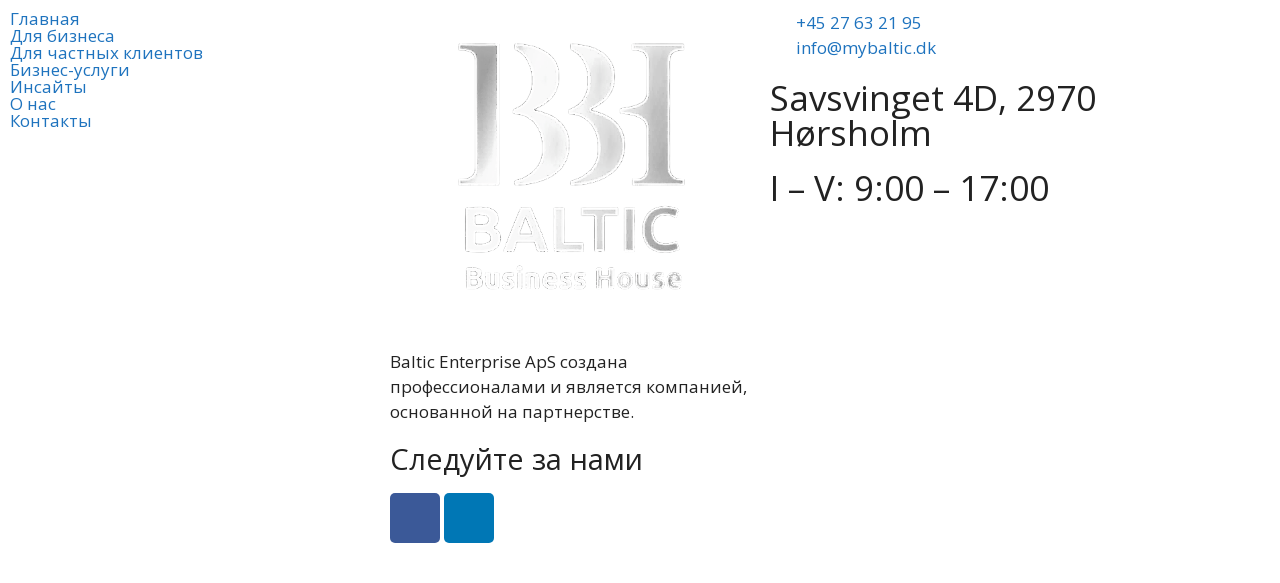

--- FILE ---
content_type: text/css
request_url: https://usercontent.one/wp/mybaltic.dk/wp-content/themes/generatepress_child/style.css?ver=1667731378
body_size: 1151
content:
/*
 Theme Name:   GeneratePress Child
 Theme URI:    https://generatepress.com
 Description:  Default GeneratePress child theme
 Author:       Tom Usborne
 Author URI:   https://tomusborne.com
 Template:     generatepress
 Version:      0.1
*/

.hero {
  	height: 425px;
  	width: 100%;
  	position: relative;
  	z-index: 8;
}

.main-h1 {
  text-align: center;
  padding-top: 20%;
  font-weight: 700;
}

.video-container {
    height: 625px;
    width: 100%;
    position: relative;
}

.video-container video {
  width: 100%;
  height: 100%;
  position: absolute;
  object-fit: cover;
  z-index: 0;
}

.video-container:before {
  content: '';
  position: absolute;
  background: linear-gradient(to bottom,#003366,rgba(0, 51, 102, 0.28));
  top: 0;
  right: 0;
  bottom: 0;
  left: 0;
  z-index: 2;
}

.top-bar .inside-top-bar {
    border-bottom: 1px solid #ffffff1c;
}

.bbb {
  color: rgb(63, 234, 167);
  font-size: 50px;
  text-align: center;
  margin-left: auto;
  margin-right: auto;
}

.d {
  text-align: center;
  margin-left: auto;
  margin-right: auto;
}

div.wpforms-container-full .wpforms-form input[type="submit"], div.wpforms-container-full .wpforms-form button[type="submit"], div.wpforms-container-full .wpforms-form .wpforms-page-button {
  background-color: #084666;
  color: #fff;
  font-size: 14px;
  padding: 10px 15px;
  text-transform: uppercase;
  width: 100%;
  border: 0px solid #ccc;
}

div.wpforms-container-full .wpforms-form input[type="submit"]:hover, div.wpforms-container-full .wpforms-form input[type="submit"]:focus, div.wpforms-container-full .wpforms-form input[type="submit"]:active, div.wpforms-container-full .wpforms-form button[type="submit"]:hover, div.wpforms-container-full .wpforms-form button[type="submit"]:focus, div.wpforms-container-full .wpforms-form button[type="submit"]:active, div.wpforms-container-full .wpforms-form .wpforms-page-button:hover, div.wpforms-container-full .wpforms-form .wpforms-page-button:active, div.wpforms-container-full .wpforms-form .wpforms-page-button:focus {
  background-color: #13eaa5;
  border: 0px solid #ccc;
  cursor: pointer;
  color: #084666;
}

.main-navigation .main-nav ul ul li a {
  border-bottom: 1px dotted #a4a4a4;
}

.header-wrap #site-navigation:not(.toggled) .main-nav > ul > li:hover > a, .header-wrap #site-navigation:not(.toggled) .main-nav > ul > li:focus > a, .header-wrap #site-navigation:not(.toggled) .main-nav > ul > li.sfHover > a, .header-wrap #mobile-header:not(.toggled) .main-nav > ul > li:hover > a, .header-wrap #site-navigation:not(.toggled) .menu-bar-item:not(.close-search):hover > a, .header-wrap #mobile-header:not(.toggled) .menu-bar-item:not(.close-search):hover > a, .header-wrap #site-navigation:not(.toggled) .menu-bar-item:not(.close-search).sfHover > a, .header-wrap #mobile-header:not(.toggled) .menu-bar-item:not(.close-search).sfHover > a {
  border-bottom: 2px solid #13eaa5;
  transition: .1s;

}

.eael-grid-post-holder {
  border: 0px solid rgba(0,0,0,.1)!important;
}

.eael-entry-media {
  border: 1px solid #0846663d;
}

.widget-title {
  background-color: #084666;
  padding: 15px;
  color: #fff;
}

.kaire {
  float: left;
  text-align: left;
  display: block;
}

.desine {
  float: right;
  text-align: right;
  display: block;
}

.top-bar-align-right .widget:first-child {
  margin-left: 0;
  margin-right: 0;
}

.wrapper-top {
  width: 100%;
}

.b, .bt {
  color: #fff;
  vertical-align: -2px;
  position: relative;
}

.bt {
  margin-left: 10px;
}

.fim img {
  width: 100px;
}

.sub-menu .dropdown-menu-toggle {
    position: absolute;
    right: 0;
}

.main-navigation ul ul {
    width: auto;
    white-space: nowrap;
}

.site-header .header-image {
  margin-left: 25px;
}

.gform_wrapper ul.gfield_checkbox li, .gform_wrapper ul.gfield_radio li {
  display: inline;
  margin-right: 15px;
}

.gform_wrapper .field_description_below .gfield_description {
  color: #b9b9b9;
  font-size: 12px;
}

.gform_wrapper .top_label .gfield_label, .gform_wrapper legend.gfield_label {
  color: #fff;
}

.gchoice_select_all, .gform_wrapper ul.gfield_checkbox li input[type="checkbox"]:checked + label, .gform_wrapper ul.gfield_radio li input[type="radio"]:checked + label {
  color: #fff;
}

.gform_wrapper ul.gfield_checkbox li label, .gform_wrapper ul.gfield_radio li label {
  color: #fff;
}

.gform_wrapper .gsection .gfield_label, .gform_wrapper h2.gsection_title, .gform_wrapper h3.gform_title {
  display: none;
}

.gform_wrapper .gsection {
  border-bottom: 0px solid #CCC!important;
}
